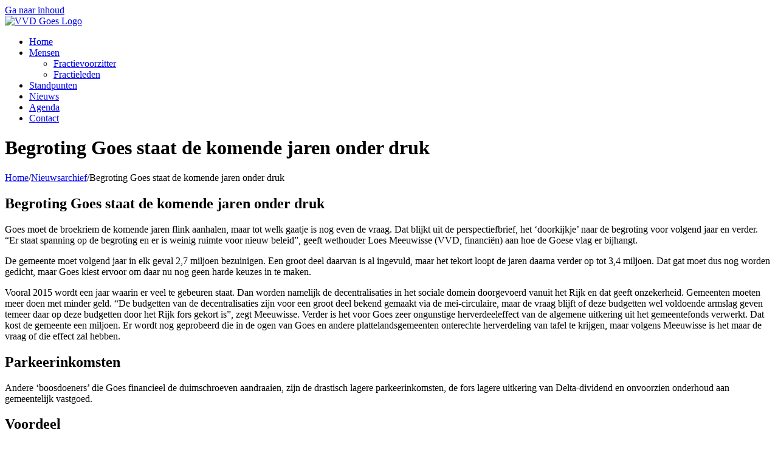

--- FILE ---
content_type: text/html; charset=UTF-8
request_url: https://www.vvdingoes.nl/begroting-goes-staat-de-komende-jaren-onder-druk/
body_size: 13936
content:
<!DOCTYPE html>
<html class="avada-html-layout-wide avada-html-header-position-top" lang="nl-NL" prefix="og: http://ogp.me/ns# fb: http://ogp.me/ns/fb#" prefix="og: https://ogp.me/ns#">
<head>
	<meta http-equiv="X-UA-Compatible" content="IE=edge" />
	<meta http-equiv="Content-Type" content="text/html; charset=utf-8"/>
	<meta name="viewport" content="width=device-width, initial-scale=1" />
		<style>img:is([sizes="auto" i], [sizes^="auto," i]) { contain-intrinsic-size: 3000px 1500px }</style>
	
<!-- Search Engine Optimization door Rank Math PRO - https://rankmath.com/ -->
<title>Begroting Goes staat de komende jaren onder druk - VVD Goes</title>
<meta name="robots" content="follow, index, max-snippet:-1, max-video-preview:-1, max-image-preview:large"/>
<link rel="canonical" href="https://www.vvdingoes.nl/begroting-goes-staat-de-komende-jaren-onder-druk/" />
<meta property="og:locale" content="nl_NL" />
<meta property="og:type" content="article" />
<meta property="og:title" content="Begroting Goes staat de komende jaren onder druk - VVD Goes" />
<meta property="og:description" content="Goes moet de broekriem de komende jaren flink aanhalen, maar tot welk gaatje is nog even de vraag. Dat blijkt uit de perspectiefbrief, het &#8216;doorkijkje&#8217; naar de begroting voor volgend jaar en verder. &#8220;Er staat spanning op de begroting en er is weinig ruimte voor nieuw beleid&#8221;, geeft wethouder Loes Meeuwisse (VVD, financiën) aan hoe [&hellip;]" />
<meta property="og:url" content="https://www.vvdingoes.nl/begroting-goes-staat-de-komende-jaren-onder-druk/" />
<meta property="article:section" content="Nieuwsarchief" />
<meta property="article:published_time" content="2014-06-14T08:37:38+02:00" />
<meta name="twitter:card" content="summary_large_image" />
<meta name="twitter:title" content="Begroting Goes staat de komende jaren onder druk - VVD Goes" />
<meta name="twitter:description" content="Goes moet de broekriem de komende jaren flink aanhalen, maar tot welk gaatje is nog even de vraag. Dat blijkt uit de perspectiefbrief, het &#8216;doorkijkje&#8217; naar de begroting voor volgend jaar en verder. &#8220;Er staat spanning op de begroting en er is weinig ruimte voor nieuw beleid&#8221;, geeft wethouder Loes Meeuwisse (VVD, financiën) aan hoe [&hellip;]" />
<meta name="twitter:label1" content="Geschreven door" />
<meta name="twitter:data1" content="wvd" />
<meta name="twitter:label2" content="Tijd om te lezen" />
<meta name="twitter:data2" content="1 minuut" />
<script type="application/ld+json" class="rank-math-schema-pro">{"@context":"https://schema.org","@graph":[{"@type":"Organization","@id":"https://www.vvdingoes.nl/#organization","name":"VVD Goes"},{"@type":"WebSite","@id":"https://www.vvdingoes.nl/#website","url":"https://www.vvdingoes.nl","publisher":{"@id":"https://www.vvdingoes.nl/#organization"},"inLanguage":"nl-NL"},{"@type":"ImageObject","@id":"https://www.vvdingoes.nl/wp-content/uploads/2014/08/Loes-Meeuwisse2-2014.jpg","url":"https://www.vvdingoes.nl/wp-content/uploads/2014/08/Loes-Meeuwisse2-2014.jpg","width":"125","height":"188","inLanguage":"nl-NL"},{"@type":"WebPage","@id":"https://www.vvdingoes.nl/begroting-goes-staat-de-komende-jaren-onder-druk/#webpage","url":"https://www.vvdingoes.nl/begroting-goes-staat-de-komende-jaren-onder-druk/","name":"Begroting Goes staat de komende jaren onder druk - VVD Goes","datePublished":"2014-06-14T08:37:38+02:00","dateModified":"2014-06-14T08:37:38+02:00","isPartOf":{"@id":"https://www.vvdingoes.nl/#website"},"primaryImageOfPage":{"@id":"https://www.vvdingoes.nl/wp-content/uploads/2014/08/Loes-Meeuwisse2-2014.jpg"},"inLanguage":"nl-NL"},{"@type":"Person","@id":"https://www.vvdingoes.nl/author/wvd/","name":"wvd","url":"https://www.vvdingoes.nl/author/wvd/","image":{"@type":"ImageObject","@id":"https://secure.gravatar.com/avatar/0ce9dc610faf459e7314dd05a926370c68c7802ae531b4b6cc49ddd6febdcf13?s=96&amp;d=mm&amp;r=g","url":"https://secure.gravatar.com/avatar/0ce9dc610faf459e7314dd05a926370c68c7802ae531b4b6cc49ddd6febdcf13?s=96&amp;d=mm&amp;r=g","caption":"wvd","inLanguage":"nl-NL"},"worksFor":{"@id":"https://www.vvdingoes.nl/#organization"}},{"@type":"BlogPosting","headline":"Begroting Goes staat de komende jaren onder druk - VVD Goes","datePublished":"2014-06-14T08:37:38+02:00","dateModified":"2014-06-14T08:37:38+02:00","author":{"@id":"https://www.vvdingoes.nl/author/wvd/","name":"wvd"},"publisher":{"@id":"https://www.vvdingoes.nl/#organization"},"description":"Goes moet de broekriem de komende jaren flink aanhalen, maar tot welk gaatje is nog even de vraag. Dat blijkt uit de perspectiefbrief, het 'doorkijkje' naar de begroting voor volgend jaar en verder. \"Er staat spanning op de begroting en er is weinig ruimte voor nieuw beleid\", geeft wethouder Loes Meeuwisse (VVD, financi\u00ebn) aan hoe de Goese vlag er bijhangt.","name":"Begroting Goes staat de komende jaren onder druk - VVD Goes","@id":"https://www.vvdingoes.nl/begroting-goes-staat-de-komende-jaren-onder-druk/#richSnippet","isPartOf":{"@id":"https://www.vvdingoes.nl/begroting-goes-staat-de-komende-jaren-onder-druk/#webpage"},"image":{"@id":"https://www.vvdingoes.nl/wp-content/uploads/2014/08/Loes-Meeuwisse2-2014.jpg"},"inLanguage":"nl-NL","mainEntityOfPage":{"@id":"https://www.vvdingoes.nl/begroting-goes-staat-de-komende-jaren-onder-druk/#webpage"}}]}</script>
<!-- /Rank Math WordPress SEO plugin -->

<link rel="alternate" type="application/rss+xml" title="VVD Goes &raquo; feed" href="https://www.vvdingoes.nl/feed/" />
<link rel="alternate" type="application/rss+xml" title="VVD Goes &raquo; reacties feed" href="https://www.vvdingoes.nl/comments/feed/" />
		
		
		
		
		
		<link rel="alternate" type="application/rss+xml" title="VVD Goes &raquo; Begroting Goes staat de komende jaren onder druk reacties feed" href="https://www.vvdingoes.nl/begroting-goes-staat-de-komende-jaren-onder-druk/feed/" />

		<meta property="og:title" content="Begroting Goes staat de komende jaren onder druk"/>
		<meta property="og:type" content="article"/>
		<meta property="og:url" content="https://www.vvdingoes.nl/begroting-goes-staat-de-komende-jaren-onder-druk/"/>
		<meta property="og:site_name" content="VVD Goes"/>
		<meta property="og:description" content="Goes moet de broekriem de komende jaren flink aanhalen, maar tot welk gaatje is nog even de vraag. Dat blijkt uit de perspectiefbrief, het &#039;doorkijkje&#039; naar de begroting voor volgend jaar en verder. &quot;Er staat spanning op de begroting en er is weinig ruimte voor nieuw beleid&quot;, geeft wethouder Loes Meeuwisse (VVD, financiën) aan hoe"/>

									<meta property="og:image" content="https://www.vvdingoes.nl/wp-content/uploads/2014/08/Loes-Meeuwisse2-2014.jpg"/>
							<script type="text/javascript">
/* <![CDATA[ */
window._wpemojiSettings = {"baseUrl":"https:\/\/s.w.org\/images\/core\/emoji\/16.0.1\/72x72\/","ext":".png","svgUrl":"https:\/\/s.w.org\/images\/core\/emoji\/16.0.1\/svg\/","svgExt":".svg","source":{"concatemoji":"https:\/\/www.vvdingoes.nl\/wp-includes\/js\/wp-emoji-release.min.js?ver=f22ef1579beef8ed46665c0f1478151c"}};
/*! This file is auto-generated */
!function(s,n){var o,i,e;function c(e){try{var t={supportTests:e,timestamp:(new Date).valueOf()};sessionStorage.setItem(o,JSON.stringify(t))}catch(e){}}function p(e,t,n){e.clearRect(0,0,e.canvas.width,e.canvas.height),e.fillText(t,0,0);var t=new Uint32Array(e.getImageData(0,0,e.canvas.width,e.canvas.height).data),a=(e.clearRect(0,0,e.canvas.width,e.canvas.height),e.fillText(n,0,0),new Uint32Array(e.getImageData(0,0,e.canvas.width,e.canvas.height).data));return t.every(function(e,t){return e===a[t]})}function u(e,t){e.clearRect(0,0,e.canvas.width,e.canvas.height),e.fillText(t,0,0);for(var n=e.getImageData(16,16,1,1),a=0;a<n.data.length;a++)if(0!==n.data[a])return!1;return!0}function f(e,t,n,a){switch(t){case"flag":return n(e,"\ud83c\udff3\ufe0f\u200d\u26a7\ufe0f","\ud83c\udff3\ufe0f\u200b\u26a7\ufe0f")?!1:!n(e,"\ud83c\udde8\ud83c\uddf6","\ud83c\udde8\u200b\ud83c\uddf6")&&!n(e,"\ud83c\udff4\udb40\udc67\udb40\udc62\udb40\udc65\udb40\udc6e\udb40\udc67\udb40\udc7f","\ud83c\udff4\u200b\udb40\udc67\u200b\udb40\udc62\u200b\udb40\udc65\u200b\udb40\udc6e\u200b\udb40\udc67\u200b\udb40\udc7f");case"emoji":return!a(e,"\ud83e\udedf")}return!1}function g(e,t,n,a){var r="undefined"!=typeof WorkerGlobalScope&&self instanceof WorkerGlobalScope?new OffscreenCanvas(300,150):s.createElement("canvas"),o=r.getContext("2d",{willReadFrequently:!0}),i=(o.textBaseline="top",o.font="600 32px Arial",{});return e.forEach(function(e){i[e]=t(o,e,n,a)}),i}function t(e){var t=s.createElement("script");t.src=e,t.defer=!0,s.head.appendChild(t)}"undefined"!=typeof Promise&&(o="wpEmojiSettingsSupports",i=["flag","emoji"],n.supports={everything:!0,everythingExceptFlag:!0},e=new Promise(function(e){s.addEventListener("DOMContentLoaded",e,{once:!0})}),new Promise(function(t){var n=function(){try{var e=JSON.parse(sessionStorage.getItem(o));if("object"==typeof e&&"number"==typeof e.timestamp&&(new Date).valueOf()<e.timestamp+604800&&"object"==typeof e.supportTests)return e.supportTests}catch(e){}return null}();if(!n){if("undefined"!=typeof Worker&&"undefined"!=typeof OffscreenCanvas&&"undefined"!=typeof URL&&URL.createObjectURL&&"undefined"!=typeof Blob)try{var e="postMessage("+g.toString()+"("+[JSON.stringify(i),f.toString(),p.toString(),u.toString()].join(",")+"));",a=new Blob([e],{type:"text/javascript"}),r=new Worker(URL.createObjectURL(a),{name:"wpTestEmojiSupports"});return void(r.onmessage=function(e){c(n=e.data),r.terminate(),t(n)})}catch(e){}c(n=g(i,f,p,u))}t(n)}).then(function(e){for(var t in e)n.supports[t]=e[t],n.supports.everything=n.supports.everything&&n.supports[t],"flag"!==t&&(n.supports.everythingExceptFlag=n.supports.everythingExceptFlag&&n.supports[t]);n.supports.everythingExceptFlag=n.supports.everythingExceptFlag&&!n.supports.flag,n.DOMReady=!1,n.readyCallback=function(){n.DOMReady=!0}}).then(function(){return e}).then(function(){var e;n.supports.everything||(n.readyCallback(),(e=n.source||{}).concatemoji?t(e.concatemoji):e.wpemoji&&e.twemoji&&(t(e.twemoji),t(e.wpemoji)))}))}((window,document),window._wpemojiSettings);
/* ]]> */
</script>
<link rel='stylesheet' id='formidable-css' href='https://www.vvdingoes.nl/wp-content/plugins/formidable/css/formidableforms.css?ver=114750' type='text/css' media='all' />
<style id='wp-emoji-styles-inline-css' type='text/css'>

	img.wp-smiley, img.emoji {
		display: inline !important;
		border: none !important;
		box-shadow: none !important;
		height: 1em !important;
		width: 1em !important;
		margin: 0 0.07em !important;
		vertical-align: -0.1em !important;
		background: none !important;
		padding: 0 !important;
	}
</style>
<style id='classic-theme-styles-inline-css' type='text/css'>
/*! This file is auto-generated */
.wp-block-button__link{color:#fff;background-color:#32373c;border-radius:9999px;box-shadow:none;text-decoration:none;padding:calc(.667em + 2px) calc(1.333em + 2px);font-size:1.125em}.wp-block-file__button{background:#32373c;color:#fff;text-decoration:none}
</style>
<style id='simple-user-listing-directory-block-style-inline-css' type='text/css'>
.wp-block-simple-user-listing-directory-block .author-search{margin-bottom:2em}.wp-block-simple-user-listing-directory-block.is-style-grid .user-list-wrap{display:grid;grid-gap:20px}.wp-block-simple-user-listing-directory-block.is-style-grid.columns-2 .user-list-wrap{grid-template-columns:repeat(2,1fr)}.wp-block-simple-user-listing-directory-block.is-style-grid.columns-3 .user-list-wrap{grid-template-columns:repeat(3,1fr)}.wp-block-simple-user-listing-directory-block.is-style-grid.columns-4 .user-list-wrap{grid-template-columns:repeat(4,1fr)}.wp-block-simple-user-listing-directory-block.is-style-list .user-list-wrap{display:flex;flex-direction:column}.wp-block-simple-user-listing-directory-block.is-style-list .user-list-wrap .author-block .avatar{float:left;margin-right:1em}.wp-block-simple-user-listing-directory-block.is-style-list .user-list-wrap .author-block .author-name{clear:none}.wp-block-simple-user-listing-directory-block.is-style-list .user-list-wrap .author-block .author-description{clear:both}

</style>
<link rel='stylesheet' id='mpp_gutenberg-css' href='https://www.vvdingoes.nl/wp-content/plugins/metronet-profile-picture/dist/blocks.style.build.css?ver=2.6.3' type='text/css' media='all' />
<style id='global-styles-inline-css' type='text/css'>
:root{--wp--preset--aspect-ratio--square: 1;--wp--preset--aspect-ratio--4-3: 4/3;--wp--preset--aspect-ratio--3-4: 3/4;--wp--preset--aspect-ratio--3-2: 3/2;--wp--preset--aspect-ratio--2-3: 2/3;--wp--preset--aspect-ratio--16-9: 16/9;--wp--preset--aspect-ratio--9-16: 9/16;--wp--preset--color--black: #000000;--wp--preset--color--cyan-bluish-gray: #abb8c3;--wp--preset--color--white: #ffffff;--wp--preset--color--pale-pink: #f78da7;--wp--preset--color--vivid-red: #cf2e2e;--wp--preset--color--luminous-vivid-orange: #ff6900;--wp--preset--color--luminous-vivid-amber: #fcb900;--wp--preset--color--light-green-cyan: #7bdcb5;--wp--preset--color--vivid-green-cyan: #00d084;--wp--preset--color--pale-cyan-blue: #8ed1fc;--wp--preset--color--vivid-cyan-blue: #0693e3;--wp--preset--color--vivid-purple: #9b51e0;--wp--preset--gradient--vivid-cyan-blue-to-vivid-purple: linear-gradient(135deg,rgba(6,147,227,1) 0%,rgb(155,81,224) 100%);--wp--preset--gradient--light-green-cyan-to-vivid-green-cyan: linear-gradient(135deg,rgb(122,220,180) 0%,rgb(0,208,130) 100%);--wp--preset--gradient--luminous-vivid-amber-to-luminous-vivid-orange: linear-gradient(135deg,rgba(252,185,0,1) 0%,rgba(255,105,0,1) 100%);--wp--preset--gradient--luminous-vivid-orange-to-vivid-red: linear-gradient(135deg,rgba(255,105,0,1) 0%,rgb(207,46,46) 100%);--wp--preset--gradient--very-light-gray-to-cyan-bluish-gray: linear-gradient(135deg,rgb(238,238,238) 0%,rgb(169,184,195) 100%);--wp--preset--gradient--cool-to-warm-spectrum: linear-gradient(135deg,rgb(74,234,220) 0%,rgb(151,120,209) 20%,rgb(207,42,186) 40%,rgb(238,44,130) 60%,rgb(251,105,98) 80%,rgb(254,248,76) 100%);--wp--preset--gradient--blush-light-purple: linear-gradient(135deg,rgb(255,206,236) 0%,rgb(152,150,240) 100%);--wp--preset--gradient--blush-bordeaux: linear-gradient(135deg,rgb(254,205,165) 0%,rgb(254,45,45) 50%,rgb(107,0,62) 100%);--wp--preset--gradient--luminous-dusk: linear-gradient(135deg,rgb(255,203,112) 0%,rgb(199,81,192) 50%,rgb(65,88,208) 100%);--wp--preset--gradient--pale-ocean: linear-gradient(135deg,rgb(255,245,203) 0%,rgb(182,227,212) 50%,rgb(51,167,181) 100%);--wp--preset--gradient--electric-grass: linear-gradient(135deg,rgb(202,248,128) 0%,rgb(113,206,126) 100%);--wp--preset--gradient--midnight: linear-gradient(135deg,rgb(2,3,129) 0%,rgb(40,116,252) 100%);--wp--preset--font-size--small: 10.5px;--wp--preset--font-size--medium: 20px;--wp--preset--font-size--large: 21px;--wp--preset--font-size--x-large: 42px;--wp--preset--font-size--normal: 14px;--wp--preset--font-size--xlarge: 28px;--wp--preset--font-size--huge: 42px;--wp--preset--spacing--20: 0.44rem;--wp--preset--spacing--30: 0.67rem;--wp--preset--spacing--40: 1rem;--wp--preset--spacing--50: 1.5rem;--wp--preset--spacing--60: 2.25rem;--wp--preset--spacing--70: 3.38rem;--wp--preset--spacing--80: 5.06rem;--wp--preset--shadow--natural: 6px 6px 9px rgba(0, 0, 0, 0.2);--wp--preset--shadow--deep: 12px 12px 50px rgba(0, 0, 0, 0.4);--wp--preset--shadow--sharp: 6px 6px 0px rgba(0, 0, 0, 0.2);--wp--preset--shadow--outlined: 6px 6px 0px -3px rgba(255, 255, 255, 1), 6px 6px rgba(0, 0, 0, 1);--wp--preset--shadow--crisp: 6px 6px 0px rgba(0, 0, 0, 1);}:where(.is-layout-flex){gap: 0.5em;}:where(.is-layout-grid){gap: 0.5em;}body .is-layout-flex{display: flex;}.is-layout-flex{flex-wrap: wrap;align-items: center;}.is-layout-flex > :is(*, div){margin: 0;}body .is-layout-grid{display: grid;}.is-layout-grid > :is(*, div){margin: 0;}:where(.wp-block-columns.is-layout-flex){gap: 2em;}:where(.wp-block-columns.is-layout-grid){gap: 2em;}:where(.wp-block-post-template.is-layout-flex){gap: 1.25em;}:where(.wp-block-post-template.is-layout-grid){gap: 1.25em;}.has-black-color{color: var(--wp--preset--color--black) !important;}.has-cyan-bluish-gray-color{color: var(--wp--preset--color--cyan-bluish-gray) !important;}.has-white-color{color: var(--wp--preset--color--white) !important;}.has-pale-pink-color{color: var(--wp--preset--color--pale-pink) !important;}.has-vivid-red-color{color: var(--wp--preset--color--vivid-red) !important;}.has-luminous-vivid-orange-color{color: var(--wp--preset--color--luminous-vivid-orange) !important;}.has-luminous-vivid-amber-color{color: var(--wp--preset--color--luminous-vivid-amber) !important;}.has-light-green-cyan-color{color: var(--wp--preset--color--light-green-cyan) !important;}.has-vivid-green-cyan-color{color: var(--wp--preset--color--vivid-green-cyan) !important;}.has-pale-cyan-blue-color{color: var(--wp--preset--color--pale-cyan-blue) !important;}.has-vivid-cyan-blue-color{color: var(--wp--preset--color--vivid-cyan-blue) !important;}.has-vivid-purple-color{color: var(--wp--preset--color--vivid-purple) !important;}.has-black-background-color{background-color: var(--wp--preset--color--black) !important;}.has-cyan-bluish-gray-background-color{background-color: var(--wp--preset--color--cyan-bluish-gray) !important;}.has-white-background-color{background-color: var(--wp--preset--color--white) !important;}.has-pale-pink-background-color{background-color: var(--wp--preset--color--pale-pink) !important;}.has-vivid-red-background-color{background-color: var(--wp--preset--color--vivid-red) !important;}.has-luminous-vivid-orange-background-color{background-color: var(--wp--preset--color--luminous-vivid-orange) !important;}.has-luminous-vivid-amber-background-color{background-color: var(--wp--preset--color--luminous-vivid-amber) !important;}.has-light-green-cyan-background-color{background-color: var(--wp--preset--color--light-green-cyan) !important;}.has-vivid-green-cyan-background-color{background-color: var(--wp--preset--color--vivid-green-cyan) !important;}.has-pale-cyan-blue-background-color{background-color: var(--wp--preset--color--pale-cyan-blue) !important;}.has-vivid-cyan-blue-background-color{background-color: var(--wp--preset--color--vivid-cyan-blue) !important;}.has-vivid-purple-background-color{background-color: var(--wp--preset--color--vivid-purple) !important;}.has-black-border-color{border-color: var(--wp--preset--color--black) !important;}.has-cyan-bluish-gray-border-color{border-color: var(--wp--preset--color--cyan-bluish-gray) !important;}.has-white-border-color{border-color: var(--wp--preset--color--white) !important;}.has-pale-pink-border-color{border-color: var(--wp--preset--color--pale-pink) !important;}.has-vivid-red-border-color{border-color: var(--wp--preset--color--vivid-red) !important;}.has-luminous-vivid-orange-border-color{border-color: var(--wp--preset--color--luminous-vivid-orange) !important;}.has-luminous-vivid-amber-border-color{border-color: var(--wp--preset--color--luminous-vivid-amber) !important;}.has-light-green-cyan-border-color{border-color: var(--wp--preset--color--light-green-cyan) !important;}.has-vivid-green-cyan-border-color{border-color: var(--wp--preset--color--vivid-green-cyan) !important;}.has-pale-cyan-blue-border-color{border-color: var(--wp--preset--color--pale-cyan-blue) !important;}.has-vivid-cyan-blue-border-color{border-color: var(--wp--preset--color--vivid-cyan-blue) !important;}.has-vivid-purple-border-color{border-color: var(--wp--preset--color--vivid-purple) !important;}.has-vivid-cyan-blue-to-vivid-purple-gradient-background{background: var(--wp--preset--gradient--vivid-cyan-blue-to-vivid-purple) !important;}.has-light-green-cyan-to-vivid-green-cyan-gradient-background{background: var(--wp--preset--gradient--light-green-cyan-to-vivid-green-cyan) !important;}.has-luminous-vivid-amber-to-luminous-vivid-orange-gradient-background{background: var(--wp--preset--gradient--luminous-vivid-amber-to-luminous-vivid-orange) !important;}.has-luminous-vivid-orange-to-vivid-red-gradient-background{background: var(--wp--preset--gradient--luminous-vivid-orange-to-vivid-red) !important;}.has-very-light-gray-to-cyan-bluish-gray-gradient-background{background: var(--wp--preset--gradient--very-light-gray-to-cyan-bluish-gray) !important;}.has-cool-to-warm-spectrum-gradient-background{background: var(--wp--preset--gradient--cool-to-warm-spectrum) !important;}.has-blush-light-purple-gradient-background{background: var(--wp--preset--gradient--blush-light-purple) !important;}.has-blush-bordeaux-gradient-background{background: var(--wp--preset--gradient--blush-bordeaux) !important;}.has-luminous-dusk-gradient-background{background: var(--wp--preset--gradient--luminous-dusk) !important;}.has-pale-ocean-gradient-background{background: var(--wp--preset--gradient--pale-ocean) !important;}.has-electric-grass-gradient-background{background: var(--wp--preset--gradient--electric-grass) !important;}.has-midnight-gradient-background{background: var(--wp--preset--gradient--midnight) !important;}.has-small-font-size{font-size: var(--wp--preset--font-size--small) !important;}.has-medium-font-size{font-size: var(--wp--preset--font-size--medium) !important;}.has-large-font-size{font-size: var(--wp--preset--font-size--large) !important;}.has-x-large-font-size{font-size: var(--wp--preset--font-size--x-large) !important;}
:where(.wp-block-post-template.is-layout-flex){gap: 1.25em;}:where(.wp-block-post-template.is-layout-grid){gap: 1.25em;}
:where(.wp-block-columns.is-layout-flex){gap: 2em;}:where(.wp-block-columns.is-layout-grid){gap: 2em;}
:root :where(.wp-block-pullquote){font-size: 1.5em;line-height: 1.6;}
</style>
<link rel='stylesheet' id='vsel-styles-css' href='https://www.vvdingoes.nl/wp-content/plugins/very-simple-event-list/css/vsel-style.min.css?ver=f22ef1579beef8ed46665c0f1478151c' type='text/css' media='all' />
<link rel='stylesheet' id='fusion-dynamic-css-css' href='https://www.vvdingoes.nl/wp-content/uploads/fusion-styles/faf58f8c5c00b03144299dc31508f2c2.min.css?ver=3.4.1' type='text/css' media='all' />
<script type="text/javascript" src="https://www.vvdingoes.nl/wp-includes/js/jquery/jquery.min.js?ver=3.7.1" id="jquery-core-js"></script>
<script type="text/javascript" src="https://www.vvdingoes.nl/wp-includes/js/jquery/jquery-migrate.min.js?ver=3.4.1" id="jquery-migrate-js"></script>
<link rel="https://api.w.org/" href="https://www.vvdingoes.nl/wp-json/" /><link rel="alternate" title="JSON" type="application/json" href="https://www.vvdingoes.nl/wp-json/wp/v2/posts/1310" /><link rel="EditURI" type="application/rsd+xml" title="RSD" href="https://www.vvdingoes.nl/xmlrpc.php?rsd" />

<link rel='shortlink' href='https://www.vvdingoes.nl/?p=1310' />
<link rel="alternate" title="oEmbed (JSON)" type="application/json+oembed" href="https://www.vvdingoes.nl/wp-json/oembed/1.0/embed?url=https%3A%2F%2Fwww.vvdingoes.nl%2Fbegroting-goes-staat-de-komende-jaren-onder-druk%2F" />
<link rel="alternate" title="oEmbed (XML)" type="text/xml+oembed" href="https://www.vvdingoes.nl/wp-json/oembed/1.0/embed?url=https%3A%2F%2Fwww.vvdingoes.nl%2Fbegroting-goes-staat-de-komende-jaren-onder-druk%2F&#038;format=xml" />
<script>document.documentElement.className += " js";</script>
<style type="text/css" id="css-fb-visibility">@media screen and (max-width: 640px){.fusion-no-small-visibility{display:none !important;}body:not(.fusion-builder-ui-wireframe) .sm-text-align-center{text-align:center !important;}body:not(.fusion-builder-ui-wireframe) .sm-text-align-left{text-align:left !important;}body:not(.fusion-builder-ui-wireframe) .sm-text-align-right{text-align:right !important;}body:not(.fusion-builder-ui-wireframe) .sm-flex-align-center{justify-content:center !important;}body:not(.fusion-builder-ui-wireframe) .sm-flex-align-flex-start{justify-content:flex-start !important;}body:not(.fusion-builder-ui-wireframe) .sm-flex-align-flex-end{justify-content:flex-end !important;}body:not(.fusion-builder-ui-wireframe) .sm-mx-auto{margin-left:auto !important;margin-right:auto !important;}body:not(.fusion-builder-ui-wireframe) .sm-ml-auto{margin-left:auto !important;}body:not(.fusion-builder-ui-wireframe) .sm-mr-auto{margin-right:auto !important;}body:not(.fusion-builder-ui-wireframe) .fusion-absolute-position-small{position:absolute;top:auto;width:100%;}}@media screen and (min-width: 641px) and (max-width: 1024px){.fusion-no-medium-visibility{display:none !important;}body:not(.fusion-builder-ui-wireframe) .md-text-align-center{text-align:center !important;}body:not(.fusion-builder-ui-wireframe) .md-text-align-left{text-align:left !important;}body:not(.fusion-builder-ui-wireframe) .md-text-align-right{text-align:right !important;}body:not(.fusion-builder-ui-wireframe) .md-flex-align-center{justify-content:center !important;}body:not(.fusion-builder-ui-wireframe) .md-flex-align-flex-start{justify-content:flex-start !important;}body:not(.fusion-builder-ui-wireframe) .md-flex-align-flex-end{justify-content:flex-end !important;}body:not(.fusion-builder-ui-wireframe) .md-mx-auto{margin-left:auto !important;margin-right:auto !important;}body:not(.fusion-builder-ui-wireframe) .md-ml-auto{margin-left:auto !important;}body:not(.fusion-builder-ui-wireframe) .md-mr-auto{margin-right:auto !important;}body:not(.fusion-builder-ui-wireframe) .fusion-absolute-position-medium{position:absolute;top:auto;width:100%;}}@media screen and (min-width: 1025px){.fusion-no-large-visibility{display:none !important;}body:not(.fusion-builder-ui-wireframe) .lg-text-align-center{text-align:center !important;}body:not(.fusion-builder-ui-wireframe) .lg-text-align-left{text-align:left !important;}body:not(.fusion-builder-ui-wireframe) .lg-text-align-right{text-align:right !important;}body:not(.fusion-builder-ui-wireframe) .lg-flex-align-center{justify-content:center !important;}body:not(.fusion-builder-ui-wireframe) .lg-flex-align-flex-start{justify-content:flex-start !important;}body:not(.fusion-builder-ui-wireframe) .lg-flex-align-flex-end{justify-content:flex-end !important;}body:not(.fusion-builder-ui-wireframe) .lg-mx-auto{margin-left:auto !important;margin-right:auto !important;}body:not(.fusion-builder-ui-wireframe) .lg-ml-auto{margin-left:auto !important;}body:not(.fusion-builder-ui-wireframe) .lg-mr-auto{margin-right:auto !important;}body:not(.fusion-builder-ui-wireframe) .fusion-absolute-position-large{position:absolute;top:auto;width:100%;}}</style><script type="text/javascript" id="google_gtagjs" src="https://www.googletagmanager.com/gtag/js?id=G-4RJRF73XTN" async="async"></script>
<script type="text/javascript" id="google_gtagjs-inline">
/* <![CDATA[ */
window.dataLayer = window.dataLayer || [];function gtag(){dataLayer.push(arguments);}gtag('js', new Date());gtag('config', 'G-4RJRF73XTN', {} );
/* ]]> */
</script>
<link rel="icon" href="https://www.vvdingoes.nl/wp-content/uploads/2018/02/cropped-Screen-Shot-2018-02-28-at-1.26.40-PM-32x32.png" sizes="32x32" />
<link rel="icon" href="https://www.vvdingoes.nl/wp-content/uploads/2018/02/cropped-Screen-Shot-2018-02-28-at-1.26.40-PM-192x192.png" sizes="192x192" />
<link rel="apple-touch-icon" href="https://www.vvdingoes.nl/wp-content/uploads/2018/02/cropped-Screen-Shot-2018-02-28-at-1.26.40-PM-180x180.png" />
<meta name="msapplication-TileImage" content="https://www.vvdingoes.nl/wp-content/uploads/2018/02/cropped-Screen-Shot-2018-02-28-at-1.26.40-PM-270x270.png" />
		<script type="text/javascript">
			var doc = document.documentElement;
			doc.setAttribute( 'data-useragent', navigator.userAgent );
		</script>
		
	<div id="fb-root"></div>
<script>(function(d, s, id) {
  var js, fjs = d.getElementsByTagName(s)[0];
  if (d.getElementById(id)) return;
  js = d.createElement(s); js.id = id;
  js.src = 'https://connect.facebook.net/nl_NL/sdk.js#xfbml=1&version=v2.11&appId=195881520981280';
  fjs.parentNode.insertBefore(js, fjs);
}(document, 'script', 'facebook-jssdk'));</script></head>

<body class="wp-singular post-template-default single single-post postid-1310 single-format-standard wp-theme-Avada wp-child-theme-VVD fusion-image-hovers fusion-pagination-sizing fusion-button_type-flat fusion-button_span-no fusion-button_gradient-linear avada-image-rollover-circle-yes avada-image-rollover-no fusion-body ltr no-tablet-sticky-header no-mobile-sticky-header no-mobile-slidingbar no-mobile-totop avada-has-rev-slider-styles fusion-disable-outline fusion-sub-menu-fade mobile-logo-pos-left layout-wide-mode avada-has-boxed-modal-shadow-none layout-scroll-offset-full avada-has-zero-margin-offset-top has-sidebar fusion-top-header menu-text-align-center mobile-menu-design-modern fusion-show-pagination-text fusion-header-layout-v1 avada-responsive avada-footer-fx-none avada-menu-highlight-style-bar fusion-search-form-classic fusion-main-menu-search-dropdown fusion-avatar-square avada-sticky-shrinkage avada-dropdown-styles avada-blog-layout-large avada-blog-archive-layout-medium avada-header-shadow-no avada-menu-icon-position-left avada-has-mainmenu-dropdown-divider avada-has-breadcrumb-mobile-hidden avada-has-titlebar-bar_and_content avada-has-pagination-padding avada-flyout-menu-direction-fade avada-ec-views-v1" >
		<a class="skip-link screen-reader-text" href="#content">Ga naar inhoud</a>

	<div id="boxed-wrapper">
		<div class="fusion-sides-frame"></div>
		<div id="wrapper" class="fusion-wrapper">
			<div id="home" style="position:relative;top:-1px;"></div>
			
				
			<header class="fusion-header-wrapper">
				<div class="fusion-header-v1 fusion-logo-alignment fusion-logo-left fusion-sticky-menu- fusion-sticky-logo- fusion-mobile-logo-  fusion-mobile-menu-design-modern">
					<div class="fusion-header-sticky-height"></div>
<div class="fusion-header">
	<div class="fusion-row">
					<div class="fusion-logo" data-margin-top="10px" data-margin-bottom="10px" data-margin-left="0px" data-margin-right="0px">
			<a class="fusion-logo-link"  href="https://www.vvdingoes.nl/" >

						<!-- standard logo -->
			<img src="https://www.vvdingoes.nl/wp-content/uploads/2017/11/VVDGoes_Logo.png" srcset="https://www.vvdingoes.nl/wp-content/uploads/2017/11/VVDGoes_Logo.png 1x, https://www.vvdingoes.nl/wp-content/uploads/2017/11/VVDGoes_Logo_2x.png 2x" width="79" height="59" style="max-height:59px;height:auto;" alt="VVD Goes Logo" data-retina_logo_url="https://www.vvdingoes.nl/wp-content/uploads/2017/11/VVDGoes_Logo_2x.png" class="fusion-standard-logo" />

			
					</a>
		</div>		<nav class="fusion-main-menu" aria-label="Main Menu"><ul id="menu-hoofdmenu" class="fusion-menu"><li  id="menu-item-81949"  class="menu-item menu-item-type-post_type menu-item-object-page menu-item-home menu-item-81949"  data-item-id="81949"><a  href="https://www.vvdingoes.nl/" class="fusion-bar-highlight"><span class="menu-text">Home</span></a></li><li  id="menu-item-81977"  class="menu-item menu-item-type-post_type menu-item-object-page menu-item-has-children menu-item-81977 fusion-dropdown-menu"  data-item-id="81977"><a  href="https://www.vvdingoes.nl/mensen/" class="fusion-bar-highlight"><span class="menu-text">Mensen</span></a><ul class="sub-menu"><li  id="menu-item-81982"  class="menu-item menu-item-type-post_type menu-item-object-page menu-item-81982 fusion-dropdown-submenu" ><a  href="https://www.vvdingoes.nl/fractievoorzitter/" class="fusion-bar-highlight"><span>Fractievoorzitter</span></a></li><li  id="menu-item-81981"  class="menu-item menu-item-type-post_type menu-item-object-page menu-item-81981 fusion-dropdown-submenu" ><a  href="https://www.vvdingoes.nl/fractieleden/" class="fusion-bar-highlight"><span>Fractieleden</span></a></li></ul></li><li  id="menu-item-81978"  class="menu-item menu-item-type-post_type menu-item-object-page menu-item-81978"  data-item-id="81978"><a  href="https://www.vvdingoes.nl/standpunten/" class="fusion-bar-highlight"><span class="menu-text">Standpunten</span></a></li><li  id="menu-item-81984"  class="menu-item menu-item-type-post_type menu-item-object-page current_page_parent menu-item-81984"  data-item-id="81984"><a  href="https://www.vvdingoes.nl/nieuws/" class="fusion-bar-highlight"><span class="menu-text">Nieuws</span></a></li><li  id="menu-item-81985"  class="menu-item menu-item-type-post_type menu-item-object-page menu-item-81985"  data-item-id="81985"><a  href="https://www.vvdingoes.nl/agenda/" class="fusion-bar-highlight"><span class="menu-text">Agenda</span></a></li><li  id="menu-item-81997"  class="menu-item menu-item-type-post_type menu-item-object-page menu-item-81997"  data-item-id="81997"><a  href="https://www.vvdingoes.nl/contact/" class="fusion-bar-highlight"><span class="menu-text">Contact</span></a></li></ul></nav>	<div class="fusion-mobile-menu-icons">
							<a href="#" class="fusion-icon awb-icon-bars" aria-label="Toggle mobile menu" aria-expanded="false"></a>
		
		
		
			</div>

<nav class="fusion-mobile-nav-holder fusion-mobile-menu-text-align-left" aria-label="Main Menu Mobile"></nav>

					</div>
</div>
				</div>
				<div class="fusion-clearfix"></div>
			</header>
							
						<div id="sliders-container" class="fusion-slider-visibility">
					</div>
				
				
			
			<div class="avada-page-titlebar-wrapper" role="banner">
	<div class="fusion-page-title-bar fusion-page-title-bar-none fusion-page-title-bar-left">
		<div class="fusion-page-title-row">
			<div class="fusion-page-title-wrapper">
				<div class="fusion-page-title-captions">

																							<h1 class="entry-title">Begroting Goes staat de komende jaren onder druk</h1>

											
					
				</div>

															<div class="fusion-page-title-secondary">
							<div class="fusion-breadcrumbs"><span class="fusion-breadcrumb-item"><a href="https://www.vvdingoes.nl" class="fusion-breadcrumb-link"><span >Home</span></a></span><span class="fusion-breadcrumb-sep">/</span><span class="fusion-breadcrumb-item"><a href="https://www.vvdingoes.nl/category/nieuwsarchief/" class="fusion-breadcrumb-link"><span >Nieuwsarchief</span></a></span><span class="fusion-breadcrumb-sep">/</span><span class="fusion-breadcrumb-item"><span  class="breadcrumb-leaf">Begroting Goes staat de komende jaren onder druk</span></span></div>						</div>
									
			</div>
		</div>
	</div>
</div>

						<main id="main" class="clearfix ">
				<div class="fusion-row" style="">

<section id="content" style="float: left;">
	
					<article id="post-1310" class="post post-1310 type-post status-publish format-standard has-post-thumbnail hentry category-nieuwsarchief">
						
				
															<h2 class="entry-title fusion-post-title">Begroting Goes staat de komende jaren onder druk</h2>										<div class="post-content">
				<p>Goes moet de broekriem de komende jaren flink aanhalen, maar tot welk gaatje is nog even de vraag. Dat blijkt uit de perspectiefbrief, het &#8216;doorkijkje&#8217; naar de begroting voor volgend jaar en verder. <span id="more-1310"></span>&#8220;Er staat spanning op de begroting en er is weinig ruimte voor nieuw beleid&#8221;, geeft wethouder Loes Meeuwisse (VVD, financiën) aan hoe de Goese vlag er bijhangt.</p>
<div>
<p>De gemeente moet volgend jaar in elk geval 2,7 miljoen bezuinigen. Een groot deel daarvan is al ingevuld, maar het tekort loopt de jaren daarna verder op tot 3,4 miljoen. Dat gat moet dus nog worden gedicht, maar Goes kiest ervoor om daar nu nog geen harde keuzes in te maken.</p>
<p>Vooral 2015 wordt een jaar waarin er veel te gebeuren staat. Dan worden namelijk de decentralisaties in het sociale domein doorgevoerd vanuit het Rijk en dat geeft onzekerheid. Gemeenten moeten meer doen met minder geld. &#8220;De budgetten van de decentralisaties zijn voor een groot deel bekend gemaakt via de mei-circulaire, maar de vraag blijft of deze budgetten wel voldoende armslag geven temeer daar op deze budgetten door het Rijk fors gekort is&#8221;, zegt Meeuwisse. Verder is het voor Goes zeer ongunstige herverdeeleffect van de algemene uitkering uit het gemeentefonds verwerkt. Dat kost de gemeente een miljoen. Er wordt nog geprobeerd die in de ogen van Goes en andere plattelandsgemeenten onterechte herverdeling van tafel te krijgen, maar volgens Meeuwisse is het maar de vraag of die effect zal hebben.</p>
<h2>Parkeerinkomsten</h2>
<p>Andere &#8216;boosdoeners&#8217; die Goes financieel de duimschroeven aandraaien, zijn de drastisch lagere parkeerinkomsten, de fors lagere uitkering van Delta-dividend en onvoorzien onderhoud aan gemeentelijk vastgoed.</p>
<h2>Voordeel</h2>
<p>Vanwege de precaire financiële situatie zullen de meevallers die er zijn niet ten goede komen aan de burgers. Zo is er vanaf 2017 een voordeel van een half miljoen op de afvalstoffenverwijdering, maar dat wordt niet doorberekend in de afvalstoffenheffing; ofwel: geen belastingverlaging. &#8220;Maar ook geen extra verhoging buitenom de inflatie&#8221;, zegt Meeuwisse. De gemeente wil ook nog drie ton bezuinigen op onderhoud en beheer.</p>
<p>De perspectiefbrief wordt op 26 juni besproken in de raadscommissie en op 10 juli, samen met de jaarrekening 2013 vastgesteld door de gemeenteraad.</p>
<p>bron PZC</p>
</div>
							</div>

												<div class="fusion-meta-info"><div class="fusion-meta-info-wrapper">Door <span class="vcard"><span class="fn"><a href="https://www.vvdingoes.nl/author/wvd/" title="Berichten van wvd" rel="author">wvd</a></span></span><span class="fusion-inline-sep">|</span><span class="updated rich-snippet-hidden">2014-06-14T08:37:38+02:00</span><span>14-06-2014</span><span class="fusion-inline-sep">|</span></div></div>																									<section class="about-author">
																						<div class="fusion-title fusion-title-size-three sep-double sep-solid" style="margin-top:0px;margin-bottom:31px;">
					<h3 class="title-heading-left" style="margin:0;">
						Over de auteur: 						<a href="https://www.vvdingoes.nl/author/wvd/" title="Berichten van wvd" rel="author">wvd</a>																	</h3>
					<span class="awb-title-spacer"></span>
					<div class="title-sep-container">
						<div class="title-sep sep-double sep-solid"></div>
					</div>
				</div>
										<div class="about-author-container">
							<div class="avatar">
								<img alt='' src='https://secure.gravatar.com/avatar/0ce9dc610faf459e7314dd05a926370c68c7802ae531b4b6cc49ddd6febdcf13?s=72&#038;d=mm&#038;r=g' srcset='https://secure.gravatar.com/avatar/0ce9dc610faf459e7314dd05a926370c68c7802ae531b4b6cc49ddd6febdcf13?s=144&#038;d=mm&#038;r=g 2x' class='avatar avatar-72 photo' height='72' width='72' decoding='async'/>							</div>
							<div class="description">
															</div>
						</div>
					</section>
								
																	</article>
	</section>
<aside id="sidebar" class="sidebar fusion-widget-area fusion-content-widget-area fusion-sidebar-right fusion-blogsidebar" style="float: right;" >
											
					<section id="frm_show_form-2" class="widget widget_frm_show_form"><div class="frm_form_widget"><div class="heading"><h4 class="widget-title">Ontvang onze nieuwsbrief</h4></div><div class="frm_forms  with_frm_style frm_style_formidable-style-2" id="frm_form_12_container" >
<form enctype="multipart/form-data" method="post" class="frm-show-form  frm_pro_form " id="form_dexzwu" >
<div class="frm_form_fields ">
<fieldset>

<div class="frm_fields_container">
<input type="hidden" name="frm_action" value="create" />
<input type="hidden" name="form_id" value="12" />
<input type="hidden" name="frm_hide_fields_12" id="frm_hide_fields_12" value="" />
<input type="hidden" name="form_key" value="dexzwu" />
<input type="hidden" name="item_meta[0]" value="" />
<input type="hidden" id="frm_submit_entry_12" name="frm_submit_entry_12" value="fd2ce8633f" /><input type="hidden" name="_wp_http_referer" value="/begroting-goes-staat-de-komende-jaren-onder-druk/" /><div id="frm_field_111_container" class="frm_form_field form-field  frm_required_field frm_top_container">
    <label for="field_8mu8sp" class="frm_primary_label">Naam
        <span class="frm_required">*</span>
    </label>
    <input  type="text" id="field_8mu8sp" name="item_meta[111]" value=""  data-reqmsg="Dit veld mag niet leeg zijn" aria-required="true" data-invmsg="Naam is ongeldig" aria-invalid="false"   />
    
    
</div>
<div id="frm_field_112_container" class="frm_form_field form-field  frm_required_field frm_top_container">
    <label for="field_5cgbps" class="frm_primary_label">E-mailadres
        <span class="frm_required">*</span>
    </label>
    <input type="email" id="field_5cgbps" name="item_meta[112]" value=""  data-reqmsg="Dit veld mag niet leeg zijn" aria-required="true" data-invmsg="E-mailadres is ongeldig" aria-invalid="false"  />
    
    
</div>
<div id="frm_field_120_container" class="frm_form_field form-field  frm_none_container">
    <label for="g-recaptcha-response" id="field_2p75x_label" class="frm_primary_label">reCAPTCHA
        <span class="frm_required" aria-hidden="true"></span>
    </label>
    <div  id="field_2p75x" class="frm-g-recaptcha" data-sitekey="6Ld_14cUAAAAADOCR5bXL-PKBoj-cgtuMtYnuidl" data-size="invisible" data-theme="light"></div>
    
    
</div>
	<input type="hidden" name="item_key" value="" />
			<div id="frm_field_121_container">
			<label for="field_xqyti" >
				Indien je een mens bent, laat dit veld leeg:.			</label>
			<input  id="field_xqyti" type="text" class="frm_form_field form-field frm_verify" name="item_meta[121]" value=""  />
		</div>
		<input name="frm_state" type="hidden" value="PIefGRVIn4UNMJTHyQiPBWGmR6N2x6z9ZGzKl4qboald3fl8zkFWGIdAWQL2KwrA" /><div class="frm_submit">

<input type="submit" value="Verzenden"  class="frm_final_submit" formnovalidate="formnovalidate" />
<img class="frm_ajax_loading" src="https://www.vvdingoes.nl/wp-content/plugins/formidable/images/ajax_loader.gif" alt="Bezig met versturen"/>

</div></div>
</fieldset>
</div>

</form>
</div>
</div></section><section id="black-studio-tinymce-2" class="widget widget_black_studio_tinymce"><div class="heading"><h4 class="widget-title">Volg ons op Facebook</h4></div><div class="textwidget"><div class="fb-like" data-href="https://www.facebook.com/VvdGoes/" data-layout="button" data-action="like" data-size="large" data-show-faces="false" data-share="true"></div>
</div></section><section id="media_image-2" class="widget widget_media_image"><img width="300" height="188" src="https://www.vvdingoes.nl/wp-content/uploads/2017/11/Logo-gemeente-Goes-RGB-300x188.jpg" class="image wp-image-82088  attachment-medium size-medium" alt="" style="max-width: 100%; height: auto;" decoding="async" srcset="https://www.vvdingoes.nl/wp-content/uploads/2017/11/Logo-gemeente-Goes-RGB-200x125.jpg 200w, https://www.vvdingoes.nl/wp-content/uploads/2017/11/Logo-gemeente-Goes-RGB-300x188.jpg 300w, https://www.vvdingoes.nl/wp-content/uploads/2017/11/Logo-gemeente-Goes-RGB-320x202.jpg 320w, https://www.vvdingoes.nl/wp-content/uploads/2017/11/Logo-gemeente-Goes-RGB-400x250.jpg 400w, https://www.vvdingoes.nl/wp-content/uploads/2017/11/Logo-gemeente-Goes-RGB-600x375.jpg 600w, https://www.vvdingoes.nl/wp-content/uploads/2017/11/Logo-gemeente-Goes-RGB-700x441.jpg 700w, https://www.vvdingoes.nl/wp-content/uploads/2017/11/Logo-gemeente-Goes-RGB-768x480.jpg 768w, https://www.vvdingoes.nl/wp-content/uploads/2017/11/Logo-gemeente-Goes-RGB-800x500.jpg 800w, https://www.vvdingoes.nl/wp-content/uploads/2017/11/Logo-gemeente-Goes-RGB.jpg 945w" sizes="(max-width: 300px) 100vw, 300px" /></section>			</aside>
						
					</div>  <!-- fusion-row -->
				</main>  <!-- #main -->
				
				
								
					
		<div class="fusion-footer">
					
	<footer class="fusion-footer-widget-area fusion-widget-area">
		<div class="fusion-row">
			<div class="fusion-columns fusion-columns-4 fusion-widget-area">
				
																									<div class="fusion-column col-lg-3 col-md-3 col-sm-3">
							<section id="text-3" class="fusion-footer-widget-column widget widget_text"><h4 class="widget-title">Gemeente</h4>			<div class="textwidget"><p><a href="https://www.goes.nl">Gemeente Goes</a></p>
</div>
		<div style="clear:both;"></div></section>																					</div>
																										<div class="fusion-column col-lg-3 col-md-3 col-sm-3">
													</div>
																										<div class="fusion-column col-lg-3 col-md-3 col-sm-3">
							<section id="text-4" class="fusion-footer-widget-column widget widget_text"><h4 class="widget-title">Provincie</h4>			<div class="textwidget"><p><a href="https://www.zeeland.nl">Provincie Zeeland</a></p>
</div>
		<div style="clear:both;"></div></section>																					</div>
																										<div class="fusion-column fusion-column-last col-lg-3 col-md-3 col-sm-3">
							<section id="text-6" class="fusion-footer-widget-column widget widget_text"><h4 class="widget-title">VVD</h4>			<div class="textwidget"><p><a href="https://www.vvd.nl">VVD</a></p>
<p><a href="https://www.mijnvvd.nl">Mijn VVD</a></p>
</div>
		<div style="clear:both;"></div></section>																					</div>
																											
				<div class="fusion-clearfix"></div>
			</div> <!-- fusion-columns -->
		</div> <!-- fusion-row -->
	</footer> <!-- fusion-footer-widget-area -->

		</div> <!-- fusion-footer -->

		
					<div class="fusion-sliding-bar-wrapper">
											</div>

												</div> <!-- wrapper -->
		</div> <!-- #boxed-wrapper -->
		<div class="fusion-top-frame"></div>
		<div class="fusion-bottom-frame"></div>
		<div class="fusion-boxed-shadow"></div>
		<a class="fusion-one-page-text-link fusion-page-load-link" tabindex="-1" href="#" aria-hidden="true">Page load link</a>

		<div class="avada-footer-scripts">
			<script>
				( function() {
					const style = document.createElement( 'style' );
					style.appendChild( document.createTextNode( '#frm_field_121_container {visibility:hidden;overflow:hidden;width:0;height:0;position:absolute;}' ) );
					document.head.appendChild( style );
					document.currentScript?.remove();
				} )();
			</script><script type="speculationrules">
{"prefetch":[{"source":"document","where":{"and":[{"href_matches":"\/*"},{"not":{"href_matches":["\/wp-*.php","\/wp-admin\/*","\/wp-content\/uploads\/*","\/wp-content\/*","\/wp-content\/plugins\/*","\/wp-content\/themes\/VVD\/*","\/wp-content\/themes\/Avada\/*","\/*\\?(.+)"]}},{"not":{"selector_matches":"a[rel~=\"nofollow\"]"}},{"not":{"selector_matches":".no-prefetch, .no-prefetch a"}}]},"eagerness":"conservative"}]}
</script>
<script type="text/javascript">var fusionNavIsCollapsed=function(e){var t;window.innerWidth<=e.getAttribute("data-breakpoint")?(e.classList.add("collapse-enabled"),e.classList.contains("expanded")||(e.setAttribute("aria-expanded","false"),window.dispatchEvent(new Event("fusion-mobile-menu-collapsed",{bubbles:!0,cancelable:!0})))):(null!==e.querySelector(".menu-item-has-children.expanded .fusion-open-nav-submenu-on-click")&&e.querySelector(".menu-item-has-children.expanded .fusion-open-nav-submenu-on-click").click(),e.classList.remove("collapse-enabled"),e.setAttribute("aria-expanded","true"),null!==e.querySelector(".fusion-custom-menu")&&e.querySelector(".fusion-custom-menu").removeAttribute("style")),e.classList.add("no-wrapper-transition"),clearTimeout(t),t=setTimeout(()=>{e.classList.remove("no-wrapper-transition")},400),e.classList.remove("loading")},fusionRunNavIsCollapsed=function(){var e,t=document.querySelectorAll(".fusion-menu-element-wrapper");for(e=0;e<t.length;e++)fusionNavIsCollapsed(t[e])};function avadaGetScrollBarWidth(){var e,t,n,s=document.createElement("p");return s.style.width="100%",s.style.height="200px",(e=document.createElement("div")).style.position="absolute",e.style.top="0px",e.style.left="0px",e.style.visibility="hidden",e.style.width="200px",e.style.height="150px",e.style.overflow="hidden",e.appendChild(s),document.body.appendChild(e),t=s.offsetWidth,e.style.overflow="scroll",t==(n=s.offsetWidth)&&(n=e.clientWidth),document.body.removeChild(e),jQuery("html").hasClass("awb-scroll")&&10<t-n?10:t-n}fusionRunNavIsCollapsed(),window.addEventListener("fusion-resize-horizontal",fusionRunNavIsCollapsed);</script><link rel='stylesheet' id='wp-block-library-css' href='https://www.vvdingoes.nl/wp-includes/css/dist/block-library/style.min.css?ver=f22ef1579beef8ed46665c0f1478151c' type='text/css' media='all' />
<style id='wp-block-library-theme-inline-css' type='text/css'>
.wp-block-audio :where(figcaption){color:#555;font-size:13px;text-align:center}.is-dark-theme .wp-block-audio :where(figcaption){color:#ffffffa6}.wp-block-audio{margin:0 0 1em}.wp-block-code{border:1px solid #ccc;border-radius:4px;font-family:Menlo,Consolas,monaco,monospace;padding:.8em 1em}.wp-block-embed :where(figcaption){color:#555;font-size:13px;text-align:center}.is-dark-theme .wp-block-embed :where(figcaption){color:#ffffffa6}.wp-block-embed{margin:0 0 1em}.blocks-gallery-caption{color:#555;font-size:13px;text-align:center}.is-dark-theme .blocks-gallery-caption{color:#ffffffa6}:root :where(.wp-block-image figcaption){color:#555;font-size:13px;text-align:center}.is-dark-theme :root :where(.wp-block-image figcaption){color:#ffffffa6}.wp-block-image{margin:0 0 1em}.wp-block-pullquote{border-bottom:4px solid;border-top:4px solid;color:currentColor;margin-bottom:1.75em}.wp-block-pullquote cite,.wp-block-pullquote footer,.wp-block-pullquote__citation{color:currentColor;font-size:.8125em;font-style:normal;text-transform:uppercase}.wp-block-quote{border-left:.25em solid;margin:0 0 1.75em;padding-left:1em}.wp-block-quote cite,.wp-block-quote footer{color:currentColor;font-size:.8125em;font-style:normal;position:relative}.wp-block-quote:where(.has-text-align-right){border-left:none;border-right:.25em solid;padding-left:0;padding-right:1em}.wp-block-quote:where(.has-text-align-center){border:none;padding-left:0}.wp-block-quote.is-large,.wp-block-quote.is-style-large,.wp-block-quote:where(.is-style-plain){border:none}.wp-block-search .wp-block-search__label{font-weight:700}.wp-block-search__button{border:1px solid #ccc;padding:.375em .625em}:where(.wp-block-group.has-background){padding:1.25em 2.375em}.wp-block-separator.has-css-opacity{opacity:.4}.wp-block-separator{border:none;border-bottom:2px solid;margin-left:auto;margin-right:auto}.wp-block-separator.has-alpha-channel-opacity{opacity:1}.wp-block-separator:not(.is-style-wide):not(.is-style-dots){width:100px}.wp-block-separator.has-background:not(.is-style-dots){border-bottom:none;height:1px}.wp-block-separator.has-background:not(.is-style-wide):not(.is-style-dots){height:2px}.wp-block-table{margin:0 0 1em}.wp-block-table td,.wp-block-table th{word-break:normal}.wp-block-table :where(figcaption){color:#555;font-size:13px;text-align:center}.is-dark-theme .wp-block-table :where(figcaption){color:#ffffffa6}.wp-block-video :where(figcaption){color:#555;font-size:13px;text-align:center}.is-dark-theme .wp-block-video :where(figcaption){color:#ffffffa6}.wp-block-video{margin:0 0 1em}:root :where(.wp-block-template-part.has-background){margin-bottom:0;margin-top:0;padding:1.25em 2.375em}
</style>
<script type="text/javascript" src="https://www.vvdingoes.nl/wp-content/plugins/metronet-profile-picture/js/mpp-frontend.js?ver=2.6.3" id="mpp_gutenberg_tabs-js"></script>
<script type="text/javascript" src="https://www.vvdingoes.nl/wp-includes/js/comment-reply.min.js?ver=f22ef1579beef8ed46665c0f1478151c" id="comment-reply-js" async="async" data-wp-strategy="async"></script>
<script type="text/javascript" id="formidable-js-extra">
/* <![CDATA[ */
var frm_js = {"ajax_url":"https:\/\/www.vvdingoes.nl\/wp-admin\/admin-ajax.php","images_url":"https:\/\/www.vvdingoes.nl\/wp-content\/plugins\/formidable\/images","loading":"Bezig met laden\u2026","remove":"Verwijderen","offset":"4","nonce":"d1da4ac05e","id":"ID","no_results":"Geen resultaten gevonden","file_spam":"Dat bestand lijkt op Spam.","calc_error":"Er is een fout in de berekening in het veld met sleutel","empty_fields":"Vul de volgende verplichte velden in voordat je een bestand upload.","focus_first_error":"1","include_alert_role":"1","include_resend_email":""};
var frm_password_checks = {"eight-char":{"label":"Minimaal acht karakters","regex":"\/^.{8,}$\/","message":"Wachtwoorden moeten uit minimaal acht karakters bestaan"},"lowercase":{"label":"Een kleine letter","regex":"#[a-z]+#","message":"Wachtwoord moet minimaal een kleine letter bevatten"},"uppercase":{"label":"Een hoofdletter","regex":"#[A-Z]+#","message":"Wachtwoord moet minimaal een hoofdletter bevatten"},"number":{"label":"Een nummer","regex":"#[0-9]+#","message":"Wachtwoord moet minimaal een cijfer bevatten"},"special-char":{"label":"Een speciaal karakter","regex":"\/(?=.*[^a-zA-Z0-9])\/","message":"Password is ongeldig"}};
var frmCheckboxI18n = {"errorMsg":{"min_selections":"This field requires a minimum of %1$d selected options but only %2$d were submitted."}};
/* ]]> */
</script>
<script type="text/javascript" src="https://www.vvdingoes.nl/wp-content/plugins/formidable-pro/js/frm.min.js?ver=6.27-jquery" id="formidable-js"></script>
<script type="text/javascript" id="formidable-js-after">
/* <![CDATA[ */
window.frm_js.repeaterRowDeleteConfirmation = "Are you sure you want to delete this row?";
window.frm_js.datepickerLibrary = "default";
/* ]]> */
</script>
<script type="text/javascript" defer="defer" async="async" src="https://www.google.com/recaptcha/api.js?onload=frmRecaptcha&amp;render=explicit&amp;ver=3" id="captcha-api-js"></script>
<script type="text/javascript" src="https://www.vvdingoes.nl/wp-content/uploads/fusion-scripts/146f0b3c66c44064bbac0e3821e7f42d.min.js?ver=3.4.1" id="fusion-scripts-js"></script>
<script>
/*<![CDATA[*/
/*]]>*/
</script>
				<script type="text/javascript">
				jQuery( document ).ready( function() {
					var ajaxurl = 'https://www.vvdingoes.nl/wp-admin/admin-ajax.php';
					if ( 0 < jQuery( '.fusion-login-nonce' ).length ) {
						jQuery.get( ajaxurl, { 'action': 'fusion_login_nonce' }, function( response ) {
							jQuery( '.fusion-login-nonce' ).html( response );
						});
					}
				});
								</script>
				<script type="application/ld+json">{"@context":"https:\/\/schema.org","@type":"BreadcrumbList","itemListElement":[{"@type":"ListItem","position":1,"name":"Home","item":"https:\/\/www.vvdingoes.nl"},{"@type":"ListItem","position":2,"name":"Nieuwsarchief","item":"https:\/\/www.vvdingoes.nl\/category\/nieuwsarchief\/"}]}</script>		</div>

			<div class="to-top-container to-top-right">
		<a href="#" id="toTop" class="fusion-top-top-link">
			<span class="screen-reader-text">Ga naar de bovenkant</span>
		</a>
	</div>
		</body>
</html>
